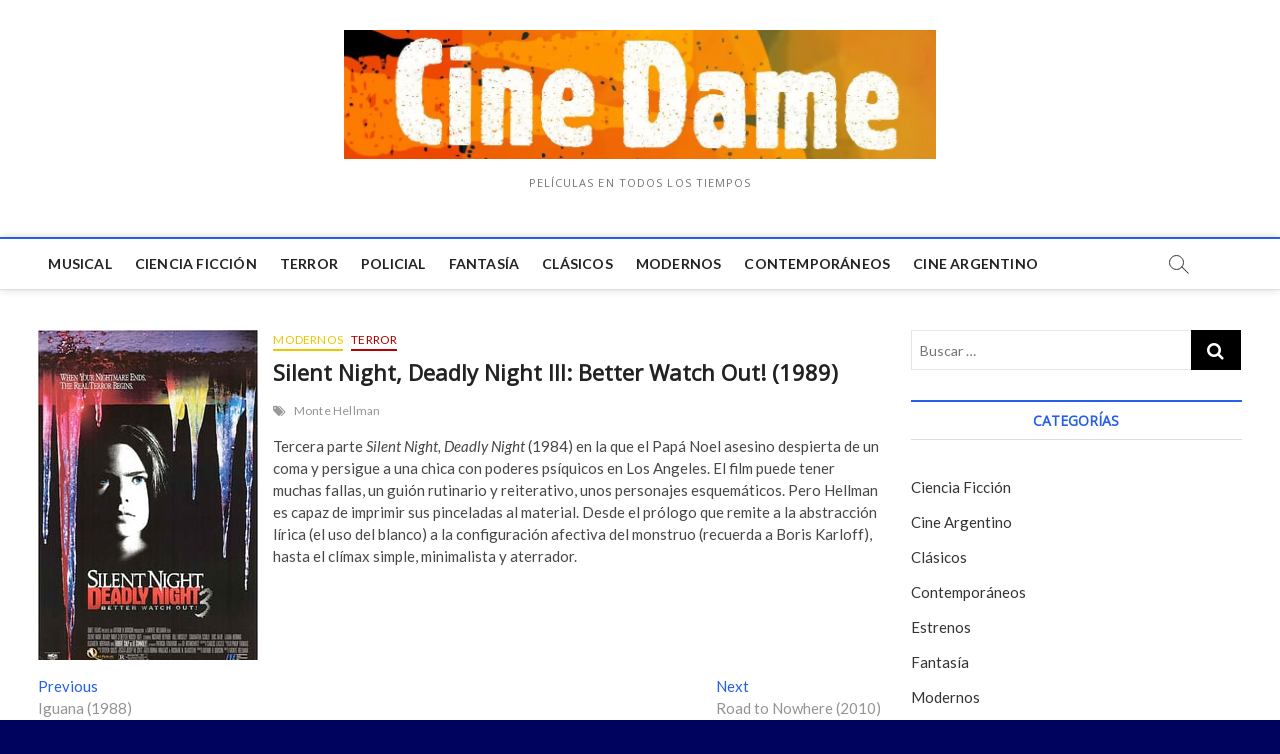

--- FILE ---
content_type: text/html; charset=UTF-8
request_url: https://cinedame.com.ar/silent-night-deadly-night-iii-better-watch-out-1989/
body_size: 8384
content:
<!DOCTYPE html>
<html lang="es-AR">
<head>
<meta charset="UTF-8" />
<link rel="profile" href="http://gmpg.org/xfn/11" />
<title>Silent Night, Deadly Night III: Better Watch Out! (1989)</title>
		 		 		 		 		 		 		 		 		 		 <link rel='dns-prefetch' href='//fonts.googleapis.com' />
<link rel='dns-prefetch' href='//s.w.org' />
<link rel="alternate" type="application/rss+xml" title=" &raquo; Feed" href="https://cinedame.com.ar/feed/" />
<link rel="alternate" type="application/rss+xml" title=" &raquo; RSS de los comentarios" href="https://cinedame.com.ar/comments/feed/" />
		<script type="text/javascript">
			window._wpemojiSettings = {"baseUrl":"https:\/\/s.w.org\/images\/core\/emoji\/13.0.1\/72x72\/","ext":".png","svgUrl":"https:\/\/s.w.org\/images\/core\/emoji\/13.0.1\/svg\/","svgExt":".svg","source":{"concatemoji":"https:\/\/cinedame.com.ar\/wp-includes\/js\/wp-emoji-release.min.js?ver=5.6.1"}};
			!function(e,a,t){var n,r,o,i=a.createElement("canvas"),p=i.getContext&&i.getContext("2d");function s(e,t){var a=String.fromCharCode;p.clearRect(0,0,i.width,i.height),p.fillText(a.apply(this,e),0,0);e=i.toDataURL();return p.clearRect(0,0,i.width,i.height),p.fillText(a.apply(this,t),0,0),e===i.toDataURL()}function c(e){var t=a.createElement("script");t.src=e,t.defer=t.type="text/javascript",a.getElementsByTagName("head")[0].appendChild(t)}for(o=Array("flag","emoji"),t.supports={everything:!0,everythingExceptFlag:!0},r=0;r<o.length;r++)t.supports[o[r]]=function(e){if(!p||!p.fillText)return!1;switch(p.textBaseline="top",p.font="600 32px Arial",e){case"flag":return s([127987,65039,8205,9895,65039],[127987,65039,8203,9895,65039])?!1:!s([55356,56826,55356,56819],[55356,56826,8203,55356,56819])&&!s([55356,57332,56128,56423,56128,56418,56128,56421,56128,56430,56128,56423,56128,56447],[55356,57332,8203,56128,56423,8203,56128,56418,8203,56128,56421,8203,56128,56430,8203,56128,56423,8203,56128,56447]);case"emoji":return!s([55357,56424,8205,55356,57212],[55357,56424,8203,55356,57212])}return!1}(o[r]),t.supports.everything=t.supports.everything&&t.supports[o[r]],"flag"!==o[r]&&(t.supports.everythingExceptFlag=t.supports.everythingExceptFlag&&t.supports[o[r]]);t.supports.everythingExceptFlag=t.supports.everythingExceptFlag&&!t.supports.flag,t.DOMReady=!1,t.readyCallback=function(){t.DOMReady=!0},t.supports.everything||(n=function(){t.readyCallback()},a.addEventListener?(a.addEventListener("DOMContentLoaded",n,!1),e.addEventListener("load",n,!1)):(e.attachEvent("onload",n),a.attachEvent("onreadystatechange",function(){"complete"===a.readyState&&t.readyCallback()})),(n=t.source||{}).concatemoji?c(n.concatemoji):n.wpemoji&&n.twemoji&&(c(n.twemoji),c(n.wpemoji)))}(window,document,window._wpemojiSettings);
		</script>
		<style type="text/css">
img.wp-smiley,
img.emoji {
	display: inline !important;
	border: none !important;
	box-shadow: none !important;
	height: 1em !important;
	width: 1em !important;
	margin: 0 .07em !important;
	vertical-align: -0.1em !important;
	background: none !important;
	padding: 0 !important;
}
</style>
	<link rel='stylesheet' id='wp-block-library-css'  href='https://cinedame.com.ar/wp-includes/css/dist/block-library/style.min.css?ver=5.6.1' type='text/css' media='all' />
<link rel='stylesheet' id='magbook-style-css'  href='https://cinedame.com.ar/wp-content/themes/magbook/style.css?ver=5.6.1' type='text/css' media='all' />
<style id='magbook-style-inline-css' type='text/css'>
/* Logo for high resolution screen(Use 2X size image) */
		.custom-logo-link .custom-logo {
			height: 80px;
			width: auto;
		}

		.top-logo-title .custom-logo-link {
			display: inline-block;
		}

		.top-logo-title .custom-logo {
			height: auto;
			width: 50%;
		}

		.top-logo-title #site-detail {
			display: block;
			text-align: center;
		}
		.side-menu-wrap .custom-logo {
			height: auto;
			width:100%;
		}

		@media only screen and (max-width: 767px) { 
			.top-logo-title .custom-logo-link .custom-logo {
				width: 60%;
			}
		}

		@media only screen and (max-width: 480px) { 
			.top-logo-title .custom-logo-link .custom-logo {
				width: 80%;
			}
		}/* Hide Date */
			.entry-meta .posted-on,
			.mb-entry-meta .posted-on {
				display: none;
				visibility: hidden;
			}/* Hide Comments */
			.entry-meta .comments,
			.mb-entry-meta .comments {
				display: none;
				visibility: hidden;
			}
	/****************************************************************/
						/*.... Color Style ....*/
	/****************************************************************/
	/* Nav, links and hover */

a,
ul li a:hover,
ol li a:hover,
.top-bar .top-bar-menu a:hover,
.main-navigation a:hover, /* Navigation */
.main-navigation ul li.current-menu-item a,
.main-navigation ul li.current_page_ancestor a,
.main-navigation ul li.current-menu-ancestor a,
.main-navigation ul li.current_page_item a,
.main-navigation ul li:hover > a,
.main-navigation li.current-menu-ancestor.menu-item-has-children > a:after,
.main-navigation li.current-menu-item.menu-item-has-children > a:after,
.main-navigation ul li:hover > a:after,
.main-navigation li.menu-item-has-children > a:hover:after,
.main-navigation li.page_item_has_children > a:hover:after,
.main-navigation ul li ul li a:hover,
.main-navigation ul li ul li:hover > a,
.main-navigation ul li.current-menu-item ul li a:hover,
.side-menu-wrap .side-nav-wrap a:hover, /* Side Menu */
.entry-title a:hover, /* Post */
.entry-title a:focus,
.entry-title a:active,
.entry-meta a:hover,
.image-navigation .nav-links a,
a.more-link,
.widget ul li a:hover, /* Widgets */
.widget-title a:hover,
.widget_contact ul li a:hover,
.site-info .copyright a:hover, /* Footer */
#secondary .widget-title,
#colophon .widget ul li a:hover,
#footer-navigation a:hover {
	color: #255fe8;
}


.cat-tab-menu li:hover,
.cat-tab-menu li.active {
	color: #255fe8 !important;
}

#sticky-header,
#secondary .widget-title,
.side-menu {
	border-top-color: #255fe8;
}

/* Webkit */
::selection {
	background: #255fe8;
	color: #fff;
}

/* Gecko/Mozilla */
::-moz-selection {
	background: #255fe8;
	color: #fff;
}

/* Accessibility
================================================== */
.screen-reader-text:hover,
.screen-reader-text:active,
.screen-reader-text:focus {
	background-color: #f1f1f1;
	color: #255fe8;
}

/* Default Buttons
================================================== */
input[type="reset"],/* Forms  */
input[type="button"],
input[type="submit"],
.main-slider .flex-control-nav a.flex-active,
.main-slider .flex-control-nav a:hover,
.go-to-top .icon-bg,
.search-submit,
.btn-default,
.widget_tag_cloud a {
	background-color: #000000;
}

/* Top Bar Background
================================================== */
.top-bar {
	background-color: #cecece;
}

/* Breaking News
================================================== */
.breaking-news-header,
.news-header-title:after {
	background-color: #000000;
}

.breaking-news-slider .flex-direction-nav li a:hover,
.breaking-news-slider .flex-pauseplay a:hover {
	background-color: #000000;
	border-color: #000000;
}

/* Feature News
================================================== */
.feature-news-title {
	border-color: #219cd1;
}

.feature-news-slider .flex-direction-nav li a:hover {
	background-color: #219cd1;
	border-color: #219cd1;
}

/* Tab Widget
================================================== */
.tab-menu,
.mb-tag-cloud .mb-tags a {
	background-color: #8e207a;
}

/* Category Box Widgets
================================================== */
.widget-cat-box .widget-title {
	color: #000000;
}

.widget-cat-box .widget-title span {
	border-bottom: 1px solid #000000;
}

/* Category Box two Widgets
================================================== */
.widget-cat-box-2 .widget-title {
	color: #282828;
}

.widget-cat-box-2 .widget-title span {
	border-bottom: 1px solid #282828;
}

/* #bbpress
================================================== */
#bbpress-forums .bbp-topics a:hover {
	color: #111111;
}

.bbp-submit-wrapper button.submit {
	background-color: #111111;
	border: 1px solid #111111;
}

/* Woocommerce
================================================== */
.woocommerce #respond input#submit,
.woocommerce a.button, 
.woocommerce button.button, 
.woocommerce input.button,
.woocommerce #respond input#submit.alt, 
.woocommerce a.button.alt, 
.woocommerce button.button.alt, 
.woocommerce input.button.alt,
.woocommerce-demo-store p.demo_store,
.top-bar .cart-value {
	background-color: #111111;
}

.woocommerce .woocommerce-message:before {
	color: #111111;
}

/* Category Slider widget */
.widget-cat-slider .widget-title {
	color: #111111;
}

.widget-cat-slider .widget-title span {
	border-bottom: 1px solid #111111;
}

/* Category Grid widget */
.widget-cat-grid .widget-title {
	color: #111111;
}

.widget-cat-grid .widget-title span {
	border-bottom: 1px solid #111111;
}

.cats-links .cl-663{

					border-color:#75aed6;
					color:#75aed6;

				}
				.menu-item-object-category.cl-663 a, .widget-cat-tab-box .cat-tab-menu .cl-663{
					color:#75aed6;

				}li.menu-item-object-category[class*="cl-"] a {
					color: #222;
				}.cats-links .cl-284{

					border-color:#0037ed;
					color:#0037ed;

				}
				.menu-item-object-category.cl-284 a, .widget-cat-tab-box .cat-tab-menu .cl-284{
					color:#0037ed;

				}li.menu-item-object-category[class*="cl-"] a {
					color: #222;
				}.cats-links .cl-2{

					border-color:#086b00;
					color:#086b00;

				}
				.menu-item-object-category.cl-2 a, .widget-cat-tab-box .cat-tab-menu .cl-2{
					color:#086b00;

				}li.menu-item-object-category[class*="cl-"] a {
					color: #222;
				}.cats-links .cl-4{

					border-color:#2eccb7;
					color:#2eccb7;

				}
				.menu-item-object-category.cl-4 a, .widget-cat-tab-box .cat-tab-menu .cl-4{
					color:#2eccb7;

				}li.menu-item-object-category[class*="cl-"] a {
					color: #222;
				}.cats-links .cl-5{

					border-color:#6bad35;
					color:#6bad35;

				}
				.menu-item-object-category.cl-5 a, .widget-cat-tab-box .cat-tab-menu .cl-5{
					color:#6bad35;

				}li.menu-item-object-category[class*="cl-"] a {
					color: #222;
				}.cats-links .cl-829{

					border-color:#e8dcce;
					color:#e8dcce;

				}
				.menu-item-object-category.cl-829 a, .widget-cat-tab-box .cat-tab-menu .cl-829{
					color:#e8dcce;

				}li.menu-item-object-category[class*="cl-"] a {
					color: #222;
				}.cats-links .cl-3{

					border-color:#edc500;
					color:#edc500;

				}
				.menu-item-object-category.cl-3 a, .widget-cat-tab-box .cat-tab-menu .cl-3{
					color:#edc500;

				}li.menu-item-object-category[class*="cl-"] a {
					color: #222;
				}.cats-links .cl-670{

					border-color:#b900fc;
					color:#b900fc;

				}
				.menu-item-object-category.cl-670 a, .widget-cat-tab-box .cat-tab-menu .cl-670{
					color:#b900fc;

				}li.menu-item-object-category[class*="cl-"] a {
					color: #222;
				}.cats-links .cl-668{

					border-color:#000000;
					color:#000000;

				}
				.menu-item-object-category.cl-668 a, .widget-cat-tab-box .cat-tab-menu .cl-668{
					color:#000000;

				}li.menu-item-object-category[class*="cl-"] a {
					color: #222;
				}.cats-links .cl-181{

					border-color:#b50000;
					color:#b50000;

				}
				.menu-item-object-category.cl-181 a, .widget-cat-tab-box .cat-tab-menu .cl-181{
					color:#b50000;

				}li.menu-item-object-category[class*="cl-"] a {
					color: #222;
				}
</style>
<link rel='stylesheet' id='font-awesome-css'  href='https://cinedame.com.ar/wp-content/themes/magbook/assets/font-awesome/css/font-awesome.min.css?ver=5.6.1' type='text/css' media='all' />
<link rel='stylesheet' id='magbook-responsive-css'  href='https://cinedame.com.ar/wp-content/themes/magbook/css/responsive.css?ver=5.6.1' type='text/css' media='all' />
<link rel='stylesheet' id='magbook-google-fonts-css'  href='//fonts.googleapis.com/css?family=Open+Sans%7CLato%3A300%2C400%2C400i%2C500%2C600%2C700&#038;ver=5.6.1' type='text/css' media='all' />
<script type='text/javascript' src='https://cinedame.com.ar/wp-includes/js/jquery/jquery.min.js?ver=3.5.1' id='jquery-core-js'></script>
<script type='text/javascript' src='https://cinedame.com.ar/wp-includes/js/jquery/jquery-migrate.min.js?ver=3.3.2' id='jquery-migrate-js'></script>
<!--[if lt IE 9]>
<script type='text/javascript' src='https://cinedame.com.ar/wp-content/themes/magbook/js/html5.js?ver=3.7.3' id='html5-js'></script>
<![endif]-->
<link rel="https://api.w.org/" href="https://cinedame.com.ar/wp-json/" /><link rel="alternate" type="application/json" href="https://cinedame.com.ar/wp-json/wp/v2/posts/3280" /><link rel="EditURI" type="application/rsd+xml" title="RSD" href="https://cinedame.com.ar/xmlrpc.php?rsd" />
<link rel="wlwmanifest" type="application/wlwmanifest+xml" href="https://cinedame.com.ar/wp-includes/wlwmanifest.xml" /> 
<meta name="generator" content="WordPress 5.6.1" />
<link rel="canonical" href="https://cinedame.com.ar/silent-night-deadly-night-iii-better-watch-out-1989/" />
<link rel='shortlink' href='https://cinedame.com.ar/?p=3280' />
<link rel="alternate" type="application/json+oembed" href="https://cinedame.com.ar/wp-json/oembed/1.0/embed?url=https%3A%2F%2Fcinedame.com.ar%2Fsilent-night-deadly-night-iii-better-watch-out-1989%2F" />
<link rel="alternate" type="text/xml+oembed" href="https://cinedame.com.ar/wp-json/oembed/1.0/embed?url=https%3A%2F%2Fcinedame.com.ar%2Fsilent-night-deadly-night-iii-better-watch-out-1989%2F&#038;format=xml" />
	<meta name="viewport" content="width=device-width" />
	<style type="text/css" id="custom-background-css">
body.custom-background { background-color: #00035e; background-image: url("https://cinedame.com.ar/wp-content/uploads/2019/10/50-Beautiful-and-Minimalist-Presentation-Backgrounds-03.jpg"); background-position: center top; background-size: auto; background-repeat: repeat; background-attachment: fixed; }
</style>
	</head>
<body class="post-template-default single single-post postid-3280 single-format-standard custom-background wp-custom-logo  n-sld top-logo-title">
<div id="page" class="site">
	<!-- Masthead ============================================= -->
	<header id="masthead" class="site-header">
		<div class="header-wrap">
			<!-- Top Header============================================= -->
			<div class="top-header">

				<div class="logo-bar"> <div class="wrap"> <div id="site-branding"><a href="https://cinedame.com.ar/" class="custom-logo-link" rel="home"><img width="1196" height="261" src="https://cinedame.com.ar/wp-content/uploads/2019/10/cropped-cropped-imagesD6JZW4CU_Moment-1.jpg" class="custom-logo" alt="" srcset="https://cinedame.com.ar/wp-content/uploads/2019/10/cropped-cropped-imagesD6JZW4CU_Moment-1.jpg 1196w, https://cinedame.com.ar/wp-content/uploads/2019/10/cropped-cropped-imagesD6JZW4CU_Moment-1-300x65.jpg 300w, https://cinedame.com.ar/wp-content/uploads/2019/10/cropped-cropped-imagesD6JZW4CU_Moment-1-768x168.jpg 768w, https://cinedame.com.ar/wp-content/uploads/2019/10/cropped-cropped-imagesD6JZW4CU_Moment-1-1024x223.jpg 1024w, https://cinedame.com.ar/wp-content/uploads/2019/10/cropped-cropped-imagesD6JZW4CU_Moment-1-100x22.jpg 100w" sizes="(max-width: 1196px) 100vw, 1196px" /></a><div id="site-detail"> <h2 id="site-title"> 				<a href="https://cinedame.com.ar/" title="" rel="home">  </a>
				 </h2> <!-- end .site-title --> 					<div id="site-description"> Películas en todos los tiempos </div> <!-- end #site-description -->
						
		</div></div>		</div><!-- end .wrap -->
	</div><!-- end .logo-bar -->


				<!-- Main Header============================================= -->
				
				<div id="sticky-header" class="clearfix">
					<div class="wrap">
						<div class="main-header clearfix">

							<!-- Main Nav ============================================= -->
									<div id="site-branding">
			<a href="https://cinedame.com.ar/" class="custom-logo-link" rel="home"><img width="1196" height="261" src="https://cinedame.com.ar/wp-content/uploads/2019/10/cropped-cropped-imagesD6JZW4CU_Moment-1.jpg" class="custom-logo" alt="" srcset="https://cinedame.com.ar/wp-content/uploads/2019/10/cropped-cropped-imagesD6JZW4CU_Moment-1.jpg 1196w, https://cinedame.com.ar/wp-content/uploads/2019/10/cropped-cropped-imagesD6JZW4CU_Moment-1-300x65.jpg 300w, https://cinedame.com.ar/wp-content/uploads/2019/10/cropped-cropped-imagesD6JZW4CU_Moment-1-768x168.jpg 768w, https://cinedame.com.ar/wp-content/uploads/2019/10/cropped-cropped-imagesD6JZW4CU_Moment-1-1024x223.jpg 1024w, https://cinedame.com.ar/wp-content/uploads/2019/10/cropped-cropped-imagesD6JZW4CU_Moment-1-100x22.jpg 100w" sizes="(max-width: 1196px) 100vw, 1196px" /></a>			<div id="site-detail">
				<div id="site-title">
					<a href="https://cinedame.com.ar/" title="" rel="home">  </a>
				</div>
				<!-- end #site-title -->
				<div id="site-description">Películas en todos los tiempos</div> <!-- end #site-description -->
			</div>
						</div> <!-- end #site-branding -->
									<nav id="site-navigation" class="main-navigation clearfix" role="navigation">
																
									<button class="menu-toggle" aria-controls="primary-menu" aria-expanded="false">
										<span class="line-bar"></span>
									</button><!-- end .menu-toggle -->
									<ul id="primary-menu" class="menu nav-menu"><li id="menu-item-23663" class="menu-item menu-item-type-taxonomy menu-item-object-category menu-item-23663 cl-670"><a target="_blank" rel="noopener" href="https://cinedame.com.ar/category/musical/">Musical</a></li>
<li id="menu-item-23664" class="menu-item menu-item-type-taxonomy menu-item-object-category menu-item-23664 cl-663"><a href="https://cinedame.com.ar/category/ciencia-ficcion/">Ciencia Ficción</a></li>
<li id="menu-item-23666" class="menu-item menu-item-type-taxonomy menu-item-object-category current-post-ancestor current-menu-parent current-post-parent menu-item-23666 cl-181"><a href="https://cinedame.com.ar/category/terror/">Terror</a></li>
<li id="menu-item-23667" class="menu-item menu-item-type-taxonomy menu-item-object-category menu-item-23667 cl-668"><a href="https://cinedame.com.ar/category/policial/">Policial</a></li>
<li id="menu-item-23665" class="menu-item menu-item-type-taxonomy menu-item-object-category menu-item-23665 cl-829"><a href="https://cinedame.com.ar/category/fantasia/">Fantasía</a></li>
<li id="menu-item-23671" class="menu-item menu-item-type-taxonomy menu-item-object-category menu-item-23671 cl-2"><a href="https://cinedame.com.ar/category/clasicos/">Clásicos</a></li>
<li id="menu-item-23672" class="menu-item menu-item-type-taxonomy menu-item-object-category current-post-ancestor current-menu-parent current-post-parent menu-item-23672 cl-3"><a href="https://cinedame.com.ar/category/modernos/">Modernos</a></li>
<li id="menu-item-23673" class="menu-item menu-item-type-taxonomy menu-item-object-category menu-item-23673 cl-4"><a href="https://cinedame.com.ar/category/contemporaneos/">Contemporáneos</a></li>
<li id="menu-item-23674" class="menu-item menu-item-type-taxonomy menu-item-object-category menu-item-23674 cl-284"><a href="https://cinedame.com.ar/category/cine-argentino/">Cine Argentino</a></li>
</ul>								</nav> <!-- end #site-navigation -->
															<div id="search-toggle" class="header-search"></div>
								<div id="search-box" class="clearfix">
									<form class="search-form" action="https://cinedame.com.ar/" method="get">
			<input type="search" name="s" class="search-field" placeholder="Buscar …" autocomplete="off" />
		<button type="submit" class="search-submit"><i class="fa fa-search"></i></button>
</form> <!-- end .search-form -->								</div>  <!-- end #search-box -->
							
						</div><!-- end .main-header -->
					</div> <!-- end .wrap -->
				</div><!-- end #sticky-header -->

							</div><!-- end .top-header -->
					</div><!-- end .header-wrap -->

		<!-- Breaking News ============================================= -->
		
		<!-- Main Slider ============================================= -->
			</header> <!-- end #masthead -->

	<!-- Main Page Start ============================================= -->
	<div class="site-content-contain">
		<div id="content" class="site-content">
				
<div class="wrap">
	<div id="primary" class="content-area">
		<main id="main" class="site-main">
							<article id="post-3280" class="post-3280 post type-post status-publish format-standard has-post-thumbnail hentry category-modernos category-terror tag-monte-hellman">
											<div class="post-image-content">
							<figure class="post-featured-image">
								<img width="220" height="330" src="https://cinedame.com.ar/wp-content/uploads/2016/08/1989-silent-night-deadly-night-iii.jpg" class="attachment-post-thumbnail size-post-thumbnail wp-post-image" alt="" loading="lazy" srcset="https://cinedame.com.ar/wp-content/uploads/2016/08/1989-silent-night-deadly-night-iii.jpg 220w, https://cinedame.com.ar/wp-content/uploads/2016/08/1989-silent-night-deadly-night-iii-200x300.jpg 200w, https://cinedame.com.ar/wp-content/uploads/2016/08/1989-silent-night-deadly-night-iii-67x100.jpg 67w" sizes="(max-width: 220px) 100vw, 220px" />							</figure>
						</div><!-- end.post-image-content -->
										<header class="entry-header">
													<div class="entry-meta">
									<span class="cats-links">
								<a class="cl-3" href="https://cinedame.com.ar/category/modernos/">Modernos</a>
									<a class="cl-181" href="https://cinedame.com.ar/category/terror/">Terror</a>
				</span><!-- end .cat-links -->
							</div>
														<h1 class="entry-title">Silent Night, Deadly Night III: Better Watch Out! (1989)</h1> <!-- end.entry-title -->
							<div class="entry-meta"><span class="author vcard"><a href="https://cinedame.com.ar/author/johnnyfive/" title="Silent Night, Deadly Night III: Better Watch Out! (1989)"><i class="fa fa-user-o"></i> Juan Alsinet</a></span><span class="posted-on"><a href="https://cinedame.com.ar/silent-night-deadly-night-iii-better-watch-out-1989/" title="agosto 23, 2016"><i class="fa fa-calendar-o"></i> agosto 23, 2016</a></span>									<span class="tag-links">
										<a href="https://cinedame.com.ar/tag/monte-hellman/" rel="tag">Monte Hellman</a>									</span> <!-- end .tag-links -->
								</div> <!-- end .entry-meta -->					</header> <!-- end .entry-header -->
					<div class="entry-content">
							<p>Tercera parte <em>Silent Night, Deadly Night</em> (1984) en la que el Papá Noel asesino despierta de un coma y persigue a una chica con poderes psíquicos en Los Angeles. El film puede tener muchas fallas, un guión rutinario y reiterativo, unos personajes esquemáticos. Pero Hellman es capaz de imprimir sus pinceladas al material. Desde el prólogo que remite a la abstracción lírica (el uso del blanco) a la configuración afectiva del monstruo (recuerda a Boris Karloff), hasta el clímax simple, minimalista y aterrador.</p>
			
					</div><!-- end .entry-content -->
									</article><!-- end .post -->
				
	<nav class="navigation post-navigation" role="navigation" aria-label="Entradas">
		<h2 class="screen-reader-text">Navegación de entradas</h2>
		<div class="nav-links"><div class="nav-previous"><a href="https://cinedame.com.ar/iguana-1988/" rel="prev"><span class="meta-nav" aria-hidden="true">Previous</span> <span class="screen-reader-text">Previous post:</span> <span class="post-title">Iguana (1988)</span></a></div><div class="nav-next"><a href="https://cinedame.com.ar/road-to-nowhere-2010/" rel="next"><span class="meta-nav" aria-hidden="true">Next</span> <span class="screen-reader-text">Next post:</span> <span class="post-title">Road to Nowhere (2010)</span></a></div></div>
	</nav>		</main><!-- end #main -->
	</div> <!-- #primary -->

<aside id="secondary" class="widget-area">
    <aside id="search-4" class="widget widget_search"><form class="search-form" action="https://cinedame.com.ar/" method="get">
			<input type="search" name="s" class="search-field" placeholder="Buscar …" autocomplete="off" />
		<button type="submit" class="search-submit"><i class="fa fa-search"></i></button>
</form> <!-- end .search-form --></aside><aside id="categories-4" class="widget widget_categories"><h2 class="widget-title">Categorías</h2>
			<ul>
					<li class="cat-item cat-item-663"><a href="https://cinedame.com.ar/category/ciencia-ficcion/">Ciencia Ficción</a>
</li>
	<li class="cat-item cat-item-284"><a href="https://cinedame.com.ar/category/cine-argentino/">Cine Argentino</a>
</li>
	<li class="cat-item cat-item-2"><a href="https://cinedame.com.ar/category/clasicos/">Clásicos</a>
</li>
	<li class="cat-item cat-item-4"><a href="https://cinedame.com.ar/category/contemporaneos/">Contemporáneos</a>
</li>
	<li class="cat-item cat-item-5"><a href="https://cinedame.com.ar/category/estrenos/">Estrenos</a>
</li>
	<li class="cat-item cat-item-829"><a href="https://cinedame.com.ar/category/fantasia/">Fantasía</a>
</li>
	<li class="cat-item cat-item-3"><a href="https://cinedame.com.ar/category/modernos/">Modernos</a>
</li>
	<li class="cat-item cat-item-670"><a href="https://cinedame.com.ar/category/musical/">Musical</a>
</li>
	<li class="cat-item cat-item-668"><a href="https://cinedame.com.ar/category/policial/">Policial</a>
</li>
	<li class="cat-item cat-item-181"><a href="https://cinedame.com.ar/category/terror/">Terror</a>
</li>
			</ul>

			</aside><aside id="tag_cloud-9" class="widget widget_tag_cloud"><h2 class="widget-title">Directores</h2><div class="tagcloud"><a href="https://cinedame.com.ar/tag/abel-ferrara/" class="tag-cloud-link tag-link-106 tag-link-position-1" style="font-size: 10.048780487805pt;" aria-label="Abel Ferrara (28 elementos)">Abel Ferrara</a>
<a href="https://cinedame.com.ar/tag/agnes-varda/" class="tag-cloud-link tag-link-31 tag-link-position-2" style="font-size: 14.487804878049pt;" aria-label="Agnès Varda (38 elementos)">Agnès Varda</a>
<a href="https://cinedame.com.ar/tag/alain-resnais/" class="tag-cloud-link tag-link-33 tag-link-position-3" style="font-size: 9.7073170731707pt;" aria-label="Alain Resnais (27 elementos)">Alain Resnais</a>
<a href="https://cinedame.com.ar/tag/alfred-hitchcock/" class="tag-cloud-link tag-link-6 tag-link-position-4" style="font-size: 18.926829268293pt;" aria-label="Alfred Hitchcock (52 elementos)">Alfred Hitchcock</a>
<a href="https://cinedame.com.ar/tag/billy-wilder/" class="tag-cloud-link tag-link-8 tag-link-position-5" style="font-size: 9.0243902439024pt;" aria-label="Billy Wilder (26 elementos)">Billy Wilder</a>
<a href="https://cinedame.com.ar/tag/brian-de-palma/" class="tag-cloud-link tag-link-39 tag-link-position-6" style="font-size: 11.756097560976pt;" aria-label="Brian De Palma (31 elementos)">Brian De Palma</a>
<a href="https://cinedame.com.ar/tag/claude-chabrol/" class="tag-cloud-link tag-link-42 tag-link-position-7" style="font-size: 20.292682926829pt;" aria-label="Claude Chabrol (56 elementos)">Claude Chabrol</a>
<a href="https://cinedame.com.ar/tag/clint-eastwood/" class="tag-cloud-link tag-link-45 tag-link-position-8" style="font-size: 12.439024390244pt;" aria-label="Clint Eastwood (33 elementos)">Clint Eastwood</a>
<a href="https://cinedame.com.ar/tag/david-cronenberg/" class="tag-cloud-link tag-link-47 tag-link-position-9" style="font-size: 8.3414634146341pt;" aria-label="David Cronenberg (25 elementos)">David Cronenberg</a>
<a href="https://cinedame.com.ar/tag/david-decoteau/" class="tag-cloud-link tag-link-192 tag-link-position-10" style="font-size: 17.560975609756pt;" aria-label="David DeCoteau (47 elementos)">David DeCoteau</a>
<a href="https://cinedame.com.ar/tag/eric-rohmer/" class="tag-cloud-link tag-link-59 tag-link-position-11" style="font-size: 9.7073170731707pt;" aria-label="Eric Rohmer (27 elementos)">Eric Rohmer</a>
<a href="https://cinedame.com.ar/tag/fernando-ayala/" class="tag-cloud-link tag-link-570 tag-link-position-12" style="font-size: 9.7073170731707pt;" aria-label="Fernando Ayala (27 elementos)">Fernando Ayala</a>
<a href="https://cinedame.com.ar/tag/francis-ford-coppola/" class="tag-cloud-link tag-link-201 tag-link-position-13" style="font-size: 9.7073170731707pt;" aria-label="Francis Ford Coppola (27 elementos)">Francis Ford Coppola</a>
<a href="https://cinedame.com.ar/tag/francois-ozon/" class="tag-cloud-link tag-link-121 tag-link-position-14" style="font-size: 10.731707317073pt;" aria-label="François Ozon (29 elementos)">François Ozon</a>
<a href="https://cinedame.com.ar/tag/francois-truffaut/" class="tag-cloud-link tag-link-102 tag-link-position-15" style="font-size: 8pt;" aria-label="François Truffaut (24 elementos)">François Truffaut</a>
<a href="https://cinedame.com.ar/tag/fritz-lang/" class="tag-cloud-link tag-link-249 tag-link-position-16" style="font-size: 8pt;" aria-label="Fritz Lang (24 elementos)">Fritz Lang</a>
<a href="https://cinedame.com.ar/tag/howard-hawks/" class="tag-cloud-link tag-link-11 tag-link-position-17" style="font-size: 14.487804878049pt;" aria-label="Howard Hawks (38 elementos)">Howard Hawks</a>
<a href="https://cinedame.com.ar/tag/ingmar-bergman/" class="tag-cloud-link tag-link-173 tag-link-position-18" style="font-size: 14.829268292683pt;" aria-label="Ingmar Bergman (39 elementos)">Ingmar Bergman</a>
<a href="https://cinedame.com.ar/tag/jacques-rivette/" class="tag-cloud-link tag-link-168 tag-link-position-19" style="font-size: 8.3414634146341pt;" aria-label="Jacques Rivette (25 elementos)">Jacques Rivette</a>
<a href="https://cinedame.com.ar/tag/jacques-tourneur/" class="tag-cloud-link tag-link-12 tag-link-position-20" style="font-size: 10.731707317073pt;" aria-label="Jacques Tourneur (29 elementos)">Jacques Tourneur</a>
<a href="https://cinedame.com.ar/tag/jean-luc-godard/" class="tag-cloud-link tag-link-62 tag-link-position-21" style="font-size: 22pt;" aria-label="Jean-Luc Godard (64 elementos)">Jean-Luc Godard</a>
<a href="https://cinedame.com.ar/tag/jean-renoir/" class="tag-cloud-link tag-link-20 tag-link-position-22" style="font-size: 13.463414634146pt;" aria-label="Jean Renoir (35 elementos)">Jean Renoir</a>
<a href="https://cinedame.com.ar/tag/jean-rollin/" class="tag-cloud-link tag-link-723 tag-link-position-23" style="font-size: 8.3414634146341pt;" aria-label="Jean Rollin (25 elementos)">Jean Rollin</a>
<a href="https://cinedame.com.ar/tag/jesus-franco/" class="tag-cloud-link tag-link-211 tag-link-position-24" style="font-size: 9.0243902439024pt;" aria-label="Jesús Franco (26 elementos)">Jesús Franco</a>
<a href="https://cinedame.com.ar/tag/john-frankenheimer/" class="tag-cloud-link tag-link-66 tag-link-position-25" style="font-size: 10.048780487805pt;" aria-label="John Frankenheimer (28 elementos)">John Frankenheimer</a>
<a href="https://cinedame.com.ar/tag/jonathan-demme/" class="tag-cloud-link tag-link-67 tag-link-position-26" style="font-size: 8pt;" aria-label="Jonathan Demme (24 elementos)">Jonathan Demme</a>
<a href="https://cinedame.com.ar/tag/leopoldo-torre-nilsson/" class="tag-cloud-link tag-link-316 tag-link-position-27" style="font-size: 8pt;" aria-label="Leopoldo Torre Nilsson (24 elementos)">Leopoldo Torre Nilsson</a>
<a href="https://cinedame.com.ar/tag/lucio-fulci/" class="tag-cloud-link tag-link-220 tag-link-position-28" style="font-size: 12.439024390244pt;" aria-label="Lucio Fulci (33 elementos)">Lucio Fulci</a>
<a href="https://cinedame.com.ar/tag/luis-bunuel/" class="tag-cloud-link tag-link-257 tag-link-position-29" style="font-size: 9.7073170731707pt;" aria-label="Luis Buñuel (27 elementos)">Luis Buñuel</a>
<a href="https://cinedame.com.ar/tag/mario-bava/" class="tag-cloud-link tag-link-225 tag-link-position-30" style="font-size: 8pt;" aria-label="Mario Bava (24 elementos)">Mario Bava</a>
<a href="https://cinedame.com.ar/tag/mario-soffici/" class="tag-cloud-link tag-link-575 tag-link-position-31" style="font-size: 8pt;" aria-label="Mario Soffici (24 elementos)">Mario Soffici</a>
<a href="https://cinedame.com.ar/tag/martin-scorsese/" class="tag-cloud-link tag-link-55 tag-link-position-32" style="font-size: 15.512195121951pt;" aria-label="Martin Scorsese (41 elementos)">Martin Scorsese</a>
<a href="https://cinedame.com.ar/tag/michelangelo-antonioni/" class="tag-cloud-link tag-link-166 tag-link-position-33" style="font-size: 9.0243902439024pt;" aria-label="Michelangelo Antonioni (26 elementos)">Michelangelo Antonioni</a>
<a href="https://cinedame.com.ar/tag/philippe-garrel/" class="tag-cloud-link tag-link-84 tag-link-position-34" style="font-size: 8.3414634146341pt;" aria-label="Philippe Garrel (25 elementos)">Philippe Garrel</a>
<a href="https://cinedame.com.ar/tag/robert-aldrich/" class="tag-cloud-link tag-link-266 tag-link-position-35" style="font-size: 10.048780487805pt;" aria-label="Robert Aldrich (28 elementos)">Robert Aldrich</a>
<a href="https://cinedame.com.ar/tag/robert-altman/" class="tag-cloud-link tag-link-87 tag-link-position-36" style="font-size: 13.463414634146pt;" aria-label="Robert Altman (35 elementos)">Robert Altman</a>
<a href="https://cinedame.com.ar/tag/roger-corman/" class="tag-cloud-link tag-link-233 tag-link-position-37" style="font-size: 17.90243902439pt;" aria-label="Roger Corman (48 elementos)">Roger Corman</a>
<a href="https://cinedame.com.ar/tag/sidney-lumet/" class="tag-cloud-link tag-link-91 tag-link-position-38" style="font-size: 15.512195121951pt;" aria-label="Sidney Lumet (41 elementos)">Sidney Lumet</a>
<a href="https://cinedame.com.ar/tag/steven-soderbergh/" class="tag-cloud-link tag-link-158 tag-link-position-39" style="font-size: 11.073170731707pt;" aria-label="Steven Soderbergh (30 elementos)">Steven Soderbergh</a>
<a href="https://cinedame.com.ar/tag/terence-fisher/" class="tag-cloud-link tag-link-240 tag-link-position-40" style="font-size: 9.7073170731707pt;" aria-label="Terence Fisher (27 elementos)">Terence Fisher</a>
<a href="https://cinedame.com.ar/tag/tim-burton/" class="tag-cloud-link tag-link-159 tag-link-position-41" style="font-size: 8pt;" aria-label="Tim Burton (24 elementos)">Tim Burton</a>
<a href="https://cinedame.com.ar/tag/werner-herzog/" class="tag-cloud-link tag-link-98 tag-link-position-42" style="font-size: 16.536585365854pt;" aria-label="Werner Herzog (44 elementos)">Werner Herzog</a>
<a href="https://cinedame.com.ar/tag/wes-craven/" class="tag-cloud-link tag-link-243 tag-link-position-43" style="font-size: 9.7073170731707pt;" aria-label="Wes Craven (27 elementos)">Wes Craven</a>
<a href="https://cinedame.com.ar/tag/wim-wenders/" class="tag-cloud-link tag-link-100 tag-link-position-44" style="font-size: 9.7073170731707pt;" aria-label="Wim Wenders (27 elementos)">Wim Wenders</a>
<a href="https://cinedame.com.ar/tag/woody-allen/" class="tag-cloud-link tag-link-94 tag-link-position-45" style="font-size: 17.90243902439pt;" aria-label="Woody Allen (48 elementos)">Woody Allen</a></div>
</aside></aside><!-- end #secondary -->
</div><!-- end .wrap -->
</div><!-- end #content -->
<!-- Footer Start ============================================= -->
<footer id="colophon" class="site-footer">
	<div class="site-info">
		<div class="wrap">
						<div class="copyright-wrap clearfix">
				<div class="copyright">					<a title="" target="_blank" href="https://cinedame.com.ar/"></a> | 
									Designed by: <a title="Theme Freesia" target="_blank" href="https://themefreesia.com">Theme Freesia</a> |
									 <a title="WordPress" target="_blank" href="https://wordpress.org">WordPress</a>  | &copy; Copyright All right reserved 								</div>
							</div> <!-- end .copyright-wrap -->
			<div style="clear:both;"></div>
		</div> <!-- end .wrap -->
	</div> <!-- end .site-info -->
				<a class="go-to-top">
				<span class="icon-bg"></span>
				<span class="back-to-top-text">Top</span>
				<i class="fa fa-angle-up back-to-top-icon"></i>
			</a>
		<div class="page-overlay"></div>
</footer> <!-- end #colophon -->
</div><!-- end .site-content-contain -->
</div><!-- end #page -->
<script type='text/javascript' src='https://cinedame.com.ar/wp-content/themes/magbook/js/magbook-main.js?ver=5.6.1' id='magbook-main-js'></script>
<script type='text/javascript' src='https://cinedame.com.ar/wp-content/themes/magbook/assets/sticky/jquery.sticky.min.js?ver=5.6.1' id='jquery-sticky-js'></script>
<script type='text/javascript' src='https://cinedame.com.ar/wp-content/themes/magbook/assets/sticky/sticky-settings.js?ver=5.6.1' id='magbook-sticky-settings-js'></script>
<script type='text/javascript' src='https://cinedame.com.ar/wp-content/themes/magbook/js/navigation.js?ver=5.6.1' id='magbook-navigation-js'></script>
<script type='text/javascript' src='https://cinedame.com.ar/wp-content/themes/magbook/js/jquery.flexslider-min.js?ver=5.6.1' id='jquery-flexslider-js'></script>
<script type='text/javascript' id='magbook-slider-js-extra'>
/* <![CDATA[ */
var magbook_slider_value = {"magbook_animation_effect":"slide","magbook_slideshowSpeed":"3000","magbook_animationSpeed":"600"};
/* ]]> */
</script>
<script type='text/javascript' src='https://cinedame.com.ar/wp-content/themes/magbook/js/flexslider-setting.js?ver=5.6.1' id='magbook-slider-js'></script>
<script type='text/javascript' src='https://cinedame.com.ar/wp-includes/js/wp-embed.min.js?ver=5.6.1' id='wp-embed-js'></script>
</body>
</html>
